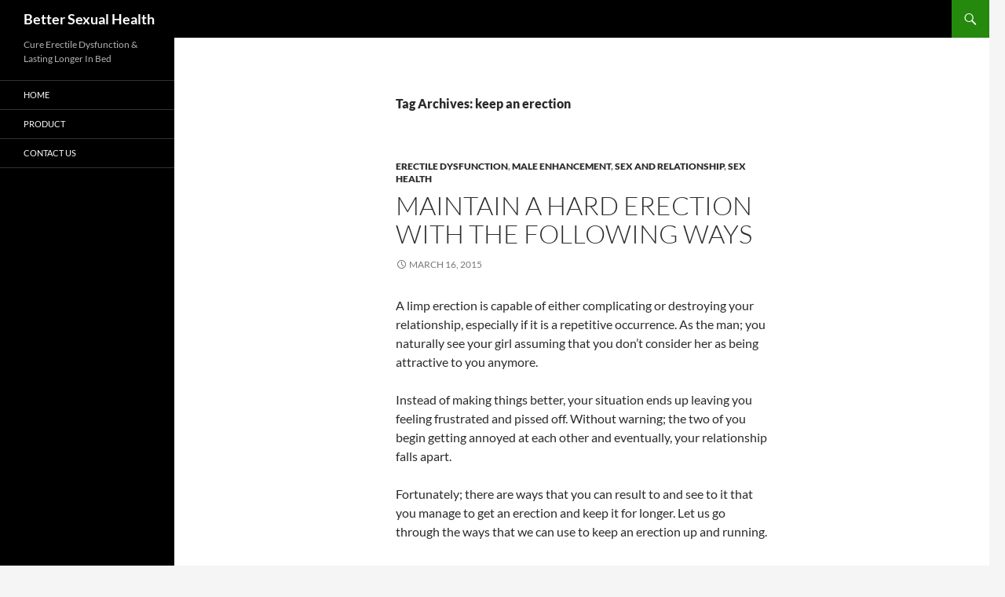

--- FILE ---
content_type: text/html; charset=UTF-8
request_url: http://sexliferxprotex.com/tag/keep-an-erection/
body_size: 8632
content:
<!DOCTYPE html>
<!--[if IE 7]>
<html class="ie ie7" lang="en-US">
<![endif]-->
<!--[if IE 8]>
<html class="ie ie8" lang="en-US">
<![endif]-->
<!--[if !(IE 7) & !(IE 8)]><!-->
<html lang="en-US">
<!--<![endif]-->
<head>
	<meta charset="UTF-8">
	<meta name="viewport" content="width=device-width, initial-scale=1.0">
	<title>keep an erection Archives - Better Sexual Health</title>
	<link rel="profile" href="https://gmpg.org/xfn/11">
	<link rel="pingback" href="http://sexliferxprotex.com/xmlrpc.php">
	<!--[if lt IE 9]>
	<script src="http://sexliferxprotex.com/wp-content/themes/twentyfourteen/js/html5.js?ver=3.7.0"></script>
	<![endif]-->
	<meta name='robots' content='index, follow, max-image-preview:large, max-snippet:-1, max-video-preview:-1' />
	<style>img:is([sizes="auto" i], [sizes^="auto," i]) { contain-intrinsic-size: 3000px 1500px }</style>
	
	<!-- This site is optimized with the Yoast SEO plugin v24.3 - https://yoast.com/wordpress/plugins/seo/ -->
	<link rel="canonical" href="http://sexliferxprotex.com/tag/keep-an-erection/" />
	<meta property="og:locale" content="en_US" />
	<meta property="og:type" content="article" />
	<meta property="og:title" content="keep an erection Archives - Better Sexual Health" />
	<meta property="og:url" content="http://sexliferxprotex.com/tag/keep-an-erection/" />
	<meta property="og:site_name" content="Better Sexual Health" />
	<script type="application/ld+json" class="yoast-schema-graph">{"@context":"https://schema.org","@graph":[{"@type":"CollectionPage","@id":"http://sexliferxprotex.com/tag/keep-an-erection/","url":"http://sexliferxprotex.com/tag/keep-an-erection/","name":"keep an erection Archives - Better Sexual Health","isPartOf":{"@id":"http://sexliferxprotex.com/#website"},"breadcrumb":{"@id":"http://sexliferxprotex.com/tag/keep-an-erection/#breadcrumb"},"inLanguage":"en-US"},{"@type":"BreadcrumbList","@id":"http://sexliferxprotex.com/tag/keep-an-erection/#breadcrumb","itemListElement":[{"@type":"ListItem","position":1,"name":"Home","item":"http://sexliferxprotex.com/"},{"@type":"ListItem","position":2,"name":"keep an erection"}]},{"@type":"WebSite","@id":"http://sexliferxprotex.com/#website","url":"http://sexliferxprotex.com/","name":"Better Sexual Health","description":"Cure Erectile Dysfunction &amp; Lasting Longer In Bed","potentialAction":[{"@type":"SearchAction","target":{"@type":"EntryPoint","urlTemplate":"http://sexliferxprotex.com/?s={search_term_string}"},"query-input":{"@type":"PropertyValueSpecification","valueRequired":true,"valueName":"search_term_string"}}],"inLanguage":"en-US"}]}</script>
	<!-- / Yoast SEO plugin. -->


<link rel="alternate" type="application/rss+xml" title="Better Sexual Health &raquo; Feed" href="http://sexliferxprotex.com/feed/" />
<link rel="alternate" type="application/rss+xml" title="Better Sexual Health &raquo; Comments Feed" href="http://sexliferxprotex.com/comments/feed/" />
<link rel="alternate" type="application/rss+xml" title="Better Sexual Health &raquo; keep an erection Tag Feed" href="http://sexliferxprotex.com/tag/keep-an-erection/feed/" />
<script>
window._wpemojiSettings = {"baseUrl":"https:\/\/s.w.org\/images\/core\/emoji\/15.0.3\/72x72\/","ext":".png","svgUrl":"https:\/\/s.w.org\/images\/core\/emoji\/15.0.3\/svg\/","svgExt":".svg","source":{"concatemoji":"http:\/\/sexliferxprotex.com\/wp-includes\/js\/wp-emoji-release.min.js?ver=6.7.4"}};
/*! This file is auto-generated */
!function(i,n){var o,s,e;function c(e){try{var t={supportTests:e,timestamp:(new Date).valueOf()};sessionStorage.setItem(o,JSON.stringify(t))}catch(e){}}function p(e,t,n){e.clearRect(0,0,e.canvas.width,e.canvas.height),e.fillText(t,0,0);var t=new Uint32Array(e.getImageData(0,0,e.canvas.width,e.canvas.height).data),r=(e.clearRect(0,0,e.canvas.width,e.canvas.height),e.fillText(n,0,0),new Uint32Array(e.getImageData(0,0,e.canvas.width,e.canvas.height).data));return t.every(function(e,t){return e===r[t]})}function u(e,t,n){switch(t){case"flag":return n(e,"\ud83c\udff3\ufe0f\u200d\u26a7\ufe0f","\ud83c\udff3\ufe0f\u200b\u26a7\ufe0f")?!1:!n(e,"\ud83c\uddfa\ud83c\uddf3","\ud83c\uddfa\u200b\ud83c\uddf3")&&!n(e,"\ud83c\udff4\udb40\udc67\udb40\udc62\udb40\udc65\udb40\udc6e\udb40\udc67\udb40\udc7f","\ud83c\udff4\u200b\udb40\udc67\u200b\udb40\udc62\u200b\udb40\udc65\u200b\udb40\udc6e\u200b\udb40\udc67\u200b\udb40\udc7f");case"emoji":return!n(e,"\ud83d\udc26\u200d\u2b1b","\ud83d\udc26\u200b\u2b1b")}return!1}function f(e,t,n){var r="undefined"!=typeof WorkerGlobalScope&&self instanceof WorkerGlobalScope?new OffscreenCanvas(300,150):i.createElement("canvas"),a=r.getContext("2d",{willReadFrequently:!0}),o=(a.textBaseline="top",a.font="600 32px Arial",{});return e.forEach(function(e){o[e]=t(a,e,n)}),o}function t(e){var t=i.createElement("script");t.src=e,t.defer=!0,i.head.appendChild(t)}"undefined"!=typeof Promise&&(o="wpEmojiSettingsSupports",s=["flag","emoji"],n.supports={everything:!0,everythingExceptFlag:!0},e=new Promise(function(e){i.addEventListener("DOMContentLoaded",e,{once:!0})}),new Promise(function(t){var n=function(){try{var e=JSON.parse(sessionStorage.getItem(o));if("object"==typeof e&&"number"==typeof e.timestamp&&(new Date).valueOf()<e.timestamp+604800&&"object"==typeof e.supportTests)return e.supportTests}catch(e){}return null}();if(!n){if("undefined"!=typeof Worker&&"undefined"!=typeof OffscreenCanvas&&"undefined"!=typeof URL&&URL.createObjectURL&&"undefined"!=typeof Blob)try{var e="postMessage("+f.toString()+"("+[JSON.stringify(s),u.toString(),p.toString()].join(",")+"));",r=new Blob([e],{type:"text/javascript"}),a=new Worker(URL.createObjectURL(r),{name:"wpTestEmojiSupports"});return void(a.onmessage=function(e){c(n=e.data),a.terminate(),t(n)})}catch(e){}c(n=f(s,u,p))}t(n)}).then(function(e){for(var t in e)n.supports[t]=e[t],n.supports.everything=n.supports.everything&&n.supports[t],"flag"!==t&&(n.supports.everythingExceptFlag=n.supports.everythingExceptFlag&&n.supports[t]);n.supports.everythingExceptFlag=n.supports.everythingExceptFlag&&!n.supports.flag,n.DOMReady=!1,n.readyCallback=function(){n.DOMReady=!0}}).then(function(){return e}).then(function(){var e;n.supports.everything||(n.readyCallback(),(e=n.source||{}).concatemoji?t(e.concatemoji):e.wpemoji&&e.twemoji&&(t(e.twemoji),t(e.wpemoji)))}))}((window,document),window._wpemojiSettings);
</script>
<style id='wp-emoji-styles-inline-css'>

	img.wp-smiley, img.emoji {
		display: inline !important;
		border: none !important;
		box-shadow: none !important;
		height: 1em !important;
		width: 1em !important;
		margin: 0 0.07em !important;
		vertical-align: -0.1em !important;
		background: none !important;
		padding: 0 !important;
	}
</style>
<link rel='stylesheet' id='wp-block-library-css' href='http://sexliferxprotex.com/wp-includes/css/dist/block-library/style.min.css?ver=6.7.4' media='all' />
<style id='wp-block-library-theme-inline-css'>
.wp-block-audio :where(figcaption){color:#555;font-size:13px;text-align:center}.is-dark-theme .wp-block-audio :where(figcaption){color:#ffffffa6}.wp-block-audio{margin:0 0 1em}.wp-block-code{border:1px solid #ccc;border-radius:4px;font-family:Menlo,Consolas,monaco,monospace;padding:.8em 1em}.wp-block-embed :where(figcaption){color:#555;font-size:13px;text-align:center}.is-dark-theme .wp-block-embed :where(figcaption){color:#ffffffa6}.wp-block-embed{margin:0 0 1em}.blocks-gallery-caption{color:#555;font-size:13px;text-align:center}.is-dark-theme .blocks-gallery-caption{color:#ffffffa6}:root :where(.wp-block-image figcaption){color:#555;font-size:13px;text-align:center}.is-dark-theme :root :where(.wp-block-image figcaption){color:#ffffffa6}.wp-block-image{margin:0 0 1em}.wp-block-pullquote{border-bottom:4px solid;border-top:4px solid;color:currentColor;margin-bottom:1.75em}.wp-block-pullquote cite,.wp-block-pullquote footer,.wp-block-pullquote__citation{color:currentColor;font-size:.8125em;font-style:normal;text-transform:uppercase}.wp-block-quote{border-left:.25em solid;margin:0 0 1.75em;padding-left:1em}.wp-block-quote cite,.wp-block-quote footer{color:currentColor;font-size:.8125em;font-style:normal;position:relative}.wp-block-quote:where(.has-text-align-right){border-left:none;border-right:.25em solid;padding-left:0;padding-right:1em}.wp-block-quote:where(.has-text-align-center){border:none;padding-left:0}.wp-block-quote.is-large,.wp-block-quote.is-style-large,.wp-block-quote:where(.is-style-plain){border:none}.wp-block-search .wp-block-search__label{font-weight:700}.wp-block-search__button{border:1px solid #ccc;padding:.375em .625em}:where(.wp-block-group.has-background){padding:1.25em 2.375em}.wp-block-separator.has-css-opacity{opacity:.4}.wp-block-separator{border:none;border-bottom:2px solid;margin-left:auto;margin-right:auto}.wp-block-separator.has-alpha-channel-opacity{opacity:1}.wp-block-separator:not(.is-style-wide):not(.is-style-dots){width:100px}.wp-block-separator.has-background:not(.is-style-dots){border-bottom:none;height:1px}.wp-block-separator.has-background:not(.is-style-wide):not(.is-style-dots){height:2px}.wp-block-table{margin:0 0 1em}.wp-block-table td,.wp-block-table th{word-break:normal}.wp-block-table :where(figcaption){color:#555;font-size:13px;text-align:center}.is-dark-theme .wp-block-table :where(figcaption){color:#ffffffa6}.wp-block-video :where(figcaption){color:#555;font-size:13px;text-align:center}.is-dark-theme .wp-block-video :where(figcaption){color:#ffffffa6}.wp-block-video{margin:0 0 1em}:root :where(.wp-block-template-part.has-background){margin-bottom:0;margin-top:0;padding:1.25em 2.375em}
</style>
<style id='classic-theme-styles-inline-css'>
/*! This file is auto-generated */
.wp-block-button__link{color:#fff;background-color:#32373c;border-radius:9999px;box-shadow:none;text-decoration:none;padding:calc(.667em + 2px) calc(1.333em + 2px);font-size:1.125em}.wp-block-file__button{background:#32373c;color:#fff;text-decoration:none}
</style>
<style id='global-styles-inline-css'>
:root{--wp--preset--aspect-ratio--square: 1;--wp--preset--aspect-ratio--4-3: 4/3;--wp--preset--aspect-ratio--3-4: 3/4;--wp--preset--aspect-ratio--3-2: 3/2;--wp--preset--aspect-ratio--2-3: 2/3;--wp--preset--aspect-ratio--16-9: 16/9;--wp--preset--aspect-ratio--9-16: 9/16;--wp--preset--color--black: #000;--wp--preset--color--cyan-bluish-gray: #abb8c3;--wp--preset--color--white: #fff;--wp--preset--color--pale-pink: #f78da7;--wp--preset--color--vivid-red: #cf2e2e;--wp--preset--color--luminous-vivid-orange: #ff6900;--wp--preset--color--luminous-vivid-amber: #fcb900;--wp--preset--color--light-green-cyan: #7bdcb5;--wp--preset--color--vivid-green-cyan: #00d084;--wp--preset--color--pale-cyan-blue: #8ed1fc;--wp--preset--color--vivid-cyan-blue: #0693e3;--wp--preset--color--vivid-purple: #9b51e0;--wp--preset--color--green: #24890d;--wp--preset--color--dark-gray: #2b2b2b;--wp--preset--color--medium-gray: #767676;--wp--preset--color--light-gray: #f5f5f5;--wp--preset--gradient--vivid-cyan-blue-to-vivid-purple: linear-gradient(135deg,rgba(6,147,227,1) 0%,rgb(155,81,224) 100%);--wp--preset--gradient--light-green-cyan-to-vivid-green-cyan: linear-gradient(135deg,rgb(122,220,180) 0%,rgb(0,208,130) 100%);--wp--preset--gradient--luminous-vivid-amber-to-luminous-vivid-orange: linear-gradient(135deg,rgba(252,185,0,1) 0%,rgba(255,105,0,1) 100%);--wp--preset--gradient--luminous-vivid-orange-to-vivid-red: linear-gradient(135deg,rgba(255,105,0,1) 0%,rgb(207,46,46) 100%);--wp--preset--gradient--very-light-gray-to-cyan-bluish-gray: linear-gradient(135deg,rgb(238,238,238) 0%,rgb(169,184,195) 100%);--wp--preset--gradient--cool-to-warm-spectrum: linear-gradient(135deg,rgb(74,234,220) 0%,rgb(151,120,209) 20%,rgb(207,42,186) 40%,rgb(238,44,130) 60%,rgb(251,105,98) 80%,rgb(254,248,76) 100%);--wp--preset--gradient--blush-light-purple: linear-gradient(135deg,rgb(255,206,236) 0%,rgb(152,150,240) 100%);--wp--preset--gradient--blush-bordeaux: linear-gradient(135deg,rgb(254,205,165) 0%,rgb(254,45,45) 50%,rgb(107,0,62) 100%);--wp--preset--gradient--luminous-dusk: linear-gradient(135deg,rgb(255,203,112) 0%,rgb(199,81,192) 50%,rgb(65,88,208) 100%);--wp--preset--gradient--pale-ocean: linear-gradient(135deg,rgb(255,245,203) 0%,rgb(182,227,212) 50%,rgb(51,167,181) 100%);--wp--preset--gradient--electric-grass: linear-gradient(135deg,rgb(202,248,128) 0%,rgb(113,206,126) 100%);--wp--preset--gradient--midnight: linear-gradient(135deg,rgb(2,3,129) 0%,rgb(40,116,252) 100%);--wp--preset--font-size--small: 13px;--wp--preset--font-size--medium: 20px;--wp--preset--font-size--large: 36px;--wp--preset--font-size--x-large: 42px;--wp--preset--spacing--20: 0.44rem;--wp--preset--spacing--30: 0.67rem;--wp--preset--spacing--40: 1rem;--wp--preset--spacing--50: 1.5rem;--wp--preset--spacing--60: 2.25rem;--wp--preset--spacing--70: 3.38rem;--wp--preset--spacing--80: 5.06rem;--wp--preset--shadow--natural: 6px 6px 9px rgba(0, 0, 0, 0.2);--wp--preset--shadow--deep: 12px 12px 50px rgba(0, 0, 0, 0.4);--wp--preset--shadow--sharp: 6px 6px 0px rgba(0, 0, 0, 0.2);--wp--preset--shadow--outlined: 6px 6px 0px -3px rgba(255, 255, 255, 1), 6px 6px rgba(0, 0, 0, 1);--wp--preset--shadow--crisp: 6px 6px 0px rgba(0, 0, 0, 1);}:where(.is-layout-flex){gap: 0.5em;}:where(.is-layout-grid){gap: 0.5em;}body .is-layout-flex{display: flex;}.is-layout-flex{flex-wrap: wrap;align-items: center;}.is-layout-flex > :is(*, div){margin: 0;}body .is-layout-grid{display: grid;}.is-layout-grid > :is(*, div){margin: 0;}:where(.wp-block-columns.is-layout-flex){gap: 2em;}:where(.wp-block-columns.is-layout-grid){gap: 2em;}:where(.wp-block-post-template.is-layout-flex){gap: 1.25em;}:where(.wp-block-post-template.is-layout-grid){gap: 1.25em;}.has-black-color{color: var(--wp--preset--color--black) !important;}.has-cyan-bluish-gray-color{color: var(--wp--preset--color--cyan-bluish-gray) !important;}.has-white-color{color: var(--wp--preset--color--white) !important;}.has-pale-pink-color{color: var(--wp--preset--color--pale-pink) !important;}.has-vivid-red-color{color: var(--wp--preset--color--vivid-red) !important;}.has-luminous-vivid-orange-color{color: var(--wp--preset--color--luminous-vivid-orange) !important;}.has-luminous-vivid-amber-color{color: var(--wp--preset--color--luminous-vivid-amber) !important;}.has-light-green-cyan-color{color: var(--wp--preset--color--light-green-cyan) !important;}.has-vivid-green-cyan-color{color: var(--wp--preset--color--vivid-green-cyan) !important;}.has-pale-cyan-blue-color{color: var(--wp--preset--color--pale-cyan-blue) !important;}.has-vivid-cyan-blue-color{color: var(--wp--preset--color--vivid-cyan-blue) !important;}.has-vivid-purple-color{color: var(--wp--preset--color--vivid-purple) !important;}.has-black-background-color{background-color: var(--wp--preset--color--black) !important;}.has-cyan-bluish-gray-background-color{background-color: var(--wp--preset--color--cyan-bluish-gray) !important;}.has-white-background-color{background-color: var(--wp--preset--color--white) !important;}.has-pale-pink-background-color{background-color: var(--wp--preset--color--pale-pink) !important;}.has-vivid-red-background-color{background-color: var(--wp--preset--color--vivid-red) !important;}.has-luminous-vivid-orange-background-color{background-color: var(--wp--preset--color--luminous-vivid-orange) !important;}.has-luminous-vivid-amber-background-color{background-color: var(--wp--preset--color--luminous-vivid-amber) !important;}.has-light-green-cyan-background-color{background-color: var(--wp--preset--color--light-green-cyan) !important;}.has-vivid-green-cyan-background-color{background-color: var(--wp--preset--color--vivid-green-cyan) !important;}.has-pale-cyan-blue-background-color{background-color: var(--wp--preset--color--pale-cyan-blue) !important;}.has-vivid-cyan-blue-background-color{background-color: var(--wp--preset--color--vivid-cyan-blue) !important;}.has-vivid-purple-background-color{background-color: var(--wp--preset--color--vivid-purple) !important;}.has-black-border-color{border-color: var(--wp--preset--color--black) !important;}.has-cyan-bluish-gray-border-color{border-color: var(--wp--preset--color--cyan-bluish-gray) !important;}.has-white-border-color{border-color: var(--wp--preset--color--white) !important;}.has-pale-pink-border-color{border-color: var(--wp--preset--color--pale-pink) !important;}.has-vivid-red-border-color{border-color: var(--wp--preset--color--vivid-red) !important;}.has-luminous-vivid-orange-border-color{border-color: var(--wp--preset--color--luminous-vivid-orange) !important;}.has-luminous-vivid-amber-border-color{border-color: var(--wp--preset--color--luminous-vivid-amber) !important;}.has-light-green-cyan-border-color{border-color: var(--wp--preset--color--light-green-cyan) !important;}.has-vivid-green-cyan-border-color{border-color: var(--wp--preset--color--vivid-green-cyan) !important;}.has-pale-cyan-blue-border-color{border-color: var(--wp--preset--color--pale-cyan-blue) !important;}.has-vivid-cyan-blue-border-color{border-color: var(--wp--preset--color--vivid-cyan-blue) !important;}.has-vivid-purple-border-color{border-color: var(--wp--preset--color--vivid-purple) !important;}.has-vivid-cyan-blue-to-vivid-purple-gradient-background{background: var(--wp--preset--gradient--vivid-cyan-blue-to-vivid-purple) !important;}.has-light-green-cyan-to-vivid-green-cyan-gradient-background{background: var(--wp--preset--gradient--light-green-cyan-to-vivid-green-cyan) !important;}.has-luminous-vivid-amber-to-luminous-vivid-orange-gradient-background{background: var(--wp--preset--gradient--luminous-vivid-amber-to-luminous-vivid-orange) !important;}.has-luminous-vivid-orange-to-vivid-red-gradient-background{background: var(--wp--preset--gradient--luminous-vivid-orange-to-vivid-red) !important;}.has-very-light-gray-to-cyan-bluish-gray-gradient-background{background: var(--wp--preset--gradient--very-light-gray-to-cyan-bluish-gray) !important;}.has-cool-to-warm-spectrum-gradient-background{background: var(--wp--preset--gradient--cool-to-warm-spectrum) !important;}.has-blush-light-purple-gradient-background{background: var(--wp--preset--gradient--blush-light-purple) !important;}.has-blush-bordeaux-gradient-background{background: var(--wp--preset--gradient--blush-bordeaux) !important;}.has-luminous-dusk-gradient-background{background: var(--wp--preset--gradient--luminous-dusk) !important;}.has-pale-ocean-gradient-background{background: var(--wp--preset--gradient--pale-ocean) !important;}.has-electric-grass-gradient-background{background: var(--wp--preset--gradient--electric-grass) !important;}.has-midnight-gradient-background{background: var(--wp--preset--gradient--midnight) !important;}.has-small-font-size{font-size: var(--wp--preset--font-size--small) !important;}.has-medium-font-size{font-size: var(--wp--preset--font-size--medium) !important;}.has-large-font-size{font-size: var(--wp--preset--font-size--large) !important;}.has-x-large-font-size{font-size: var(--wp--preset--font-size--x-large) !important;}
:where(.wp-block-post-template.is-layout-flex){gap: 1.25em;}:where(.wp-block-post-template.is-layout-grid){gap: 1.25em;}
:where(.wp-block-columns.is-layout-flex){gap: 2em;}:where(.wp-block-columns.is-layout-grid){gap: 2em;}
:root :where(.wp-block-pullquote){font-size: 1.5em;line-height: 1.6;}
</style>
<link rel='stylesheet' id='contact-form-7-css' href='http://sexliferxprotex.com/wp-content/plugins/contact-form-7/includes/css/styles.css?ver=5.1.4' media='all' />
<link rel='stylesheet' id='st-widget-css' href='http://sexliferxprotex.com/wp-content/plugins/share-this/css/style.css?ver=6.7.4' media='all' />
<link rel='stylesheet' id='twentyfourteen-lato-css' href='http://sexliferxprotex.com/wp-content/themes/twentyfourteen/fonts/font-lato.css?ver=20230328' media='all' />
<link rel='stylesheet' id='genericons-css' href='http://sexliferxprotex.com/wp-content/themes/twentyfourteen/genericons/genericons.css?ver=3.0.3' media='all' />
<link rel='stylesheet' id='twentyfourteen-style-css' href='http://sexliferxprotex.com/wp-content/themes/twentyfourteen/style.css?ver=20241112' media='all' />
<link rel='stylesheet' id='twentyfourteen-block-style-css' href='http://sexliferxprotex.com/wp-content/themes/twentyfourteen/css/blocks.css?ver=20240708' media='all' />
<!--[if lt IE 9]>
<link rel='stylesheet' id='twentyfourteen-ie-css' href='http://sexliferxprotex.com/wp-content/themes/twentyfourteen/css/ie.css?ver=20140711' media='all' />
<![endif]-->
<script src="http://sexliferxprotex.com/wp-includes/js/jquery/jquery.min.js?ver=3.7.1" id="jquery-core-js"></script>
<script src="http://sexliferxprotex.com/wp-includes/js/jquery/jquery-migrate.min.js?ver=3.4.1" id="jquery-migrate-js"></script>
<script src="http://sexliferxprotex.com/wp-content/themes/twentyfourteen/js/functions.js?ver=20230526" id="twentyfourteen-script-js" defer data-wp-strategy="defer"></script>
<link rel="https://api.w.org/" href="http://sexliferxprotex.com/wp-json/" /><link rel="alternate" title="JSON" type="application/json" href="http://sexliferxprotex.com/wp-json/wp/v2/tags/790" /><link rel="EditURI" type="application/rsd+xml" title="RSD" href="http://sexliferxprotex.com/xmlrpc.php?rsd" />
<meta name="generator" content="WordPress 6.7.4" />

		<!-- GA Google Analytics @ https://m0n.co/ga -->
		<script>
			(function(i,s,o,g,r,a,m){i['GoogleAnalyticsObject']=r;i[r]=i[r]||function(){
			(i[r].q=i[r].q||[]).push(arguments)},i[r].l=1*new Date();a=s.createElement(o),
			m=s.getElementsByTagName(o)[0];a.async=1;a.src=g;m.parentNode.insertBefore(a,m)
			})(window,document,'script','https://www.google-analytics.com/analytics.js','ga');
			ga('create', 'UA-71576582-4', 'auto');
			ga('send', 'pageview');
		</script>

	<script charset="utf-8" type="text/javascript">var switchTo5x=true;</script><script charset="utf-8" type="text/javascript" src="http://w.sharethis.com/button/buttons.js"></script><script charset="utf-8" type="text/javascript">stLight.options({publisher:"wp.77f6d81e-211a-44c1-ad42-8561edeff032" });var st_type='wordpress3.8';</script></head>

<body class="archive tag tag-keep-an-erection tag-790 wp-embed-responsive masthead-fixed list-view full-width">
<div id="page" class="hfeed site">
	
	<header id="masthead" class="site-header">
		<div class="header-main">
			<h1 class="site-title"><a href="http://sexliferxprotex.com/" rel="home">Better Sexual Health</a></h1>

			<div class="search-toggle">
				<a href="#search-container" class="screen-reader-text" aria-expanded="false" aria-controls="search-container">
					Search				</a>
			</div>

			<nav id="primary-navigation" class="site-navigation primary-navigation">
				<button class="menu-toggle">Primary Menu</button>
				<a class="screen-reader-text skip-link" href="#content">
					Skip to content				</a>
							</nav>
		</div>

		<div id="search-container" class="search-box-wrapper hide">
			<div class="search-box">
				<form role="search" method="get" class="search-form" action="http://sexliferxprotex.com/">
				<label>
					<span class="screen-reader-text">Search for:</span>
					<input type="search" class="search-field" placeholder="Search &hellip;" value="" name="s" />
				</label>
				<input type="submit" class="search-submit" value="Search" />
			</form>			</div>
		</div>
	</header><!-- #masthead -->

	<div id="main" class="site-main">

	<section id="primary" class="content-area">
		<div id="content" class="site-content" role="main">

			
			<header class="archive-header">
				<h1 class="archive-title">
				Tag Archives: keep an erection				</h1>

							</header><!-- .archive-header -->

				
<article id="post-604" class="post-604 post type-post status-publish format-standard hentry category-erectile-dysfunction category-male-enhancement category-sex-and-relationship category-sex-health-2 tag-foreplay tag-keep-an-erection tag-maintain-a-longer-erection tag-penis-for-prolonged tag-reduced-sexual-appetite tag-sexual-experiences tag-sexual-partner tag-sexual-pleasure">
	
	<header class="entry-header">
				<div class="entry-meta">
			<span class="cat-links"><a href="http://sexliferxprotex.com/category/erectile-dysfunction/" rel="category tag">erectile dysfunction</a>, <a href="http://sexliferxprotex.com/category/male-enhancement/" rel="category tag">Male Enhancement</a>, <a href="http://sexliferxprotex.com/category/sex-and-relationship/" rel="category tag">sex and relationship</a>, <a href="http://sexliferxprotex.com/category/sex-health-2/" rel="category tag">Sex Health</a></span>
		</div>
			<h1 class="entry-title"><a href="http://sexliferxprotex.com/maintain-a-hard-erection-with-the-following-ways/" rel="bookmark">Maintain A Hard Erection With The Following Ways</a></h1>
		<div class="entry-meta">
			<span class="entry-date"><a href="http://sexliferxprotex.com/maintain-a-hard-erection-with-the-following-ways/" rel="bookmark"><time class="entry-date" datetime="2015-03-16T16:33:05+00:00">March 16, 2015</time></a></span> <span class="byline"><span class="author vcard"><a class="url fn n" href="http://sexliferxprotex.com/author/admin/" rel="author">admin</a></span></span>		</div><!-- .entry-meta -->
	</header><!-- .entry-header -->

		<div class="entry-content">
		
<p>A limp erection is capable of either complicating or destroying your relationship, especially if it is a repetitive occurrence. As the man; you naturally see your girl assuming that you don’t consider her as being attractive to you anymore.</p>



<p>Instead of making things better, your situation ends up leaving you feeling frustrated and pissed off. Without warning; the two of you begin getting annoyed at each other and eventually, your relationship falls apart.</p>



<p>Fortunately; there are ways that you can result to and see to it that you manage to get an erection and keep it for longer. Let us go through the ways that we can use to keep an erection up and running.</p>



<p><strong>Fantasy review:</strong> shift your thinking from your little head and into the central head. Indulge your significant other in dirty talk and fantasies. These are actions that reignite <a href="https://activhomme.com/something-about-masturbation/">sexual pleasure</a> for the two of you.</p>



<p><strong>Kinkiness galore:</strong> Discuss your secret fantasies and fetishes. Take them to the next level and indulge them. These are new sexual experiences that will get your little man up and running at full throttle!</p>



<p><strong>Comfort in bed:</strong> When you are on top, refrain from carrying your weight on your arms for long. Relax yourself and keep away from incidences that you sweat too much, engage in sexual pleasure when you are too tired or overeat before you engage in <a href="https://fitnesshealthsex.blogspot.com/2016/04/a-few-common-mistakes-men-make-in-bed.html">sexual pleasure</a>.</p>



<p><strong>Innovation:</strong> Something that is good but in excess becomes dull. You may have the sexiest girl on earth; however, without creating new ways that you thoroughly enjoy at bed, may cause one or both you to get bored. Boredom leads to less satisfaction and reduced sexual appetite.</p>



<p><strong>Don’t Rush, Take Your Time:</strong> Unfortunately, most men just dash in and don’t care to take a breather. Foreplay helps men hold longer. Engaging in fifteen minutes of foreplay before penetration helps you warm up your penis for prolonged action.</p>



<p>Do not think of your erection till when it’s time to penetrate. When time comes, your guy will be ready!</p>



<p><strong>Take your mind off him:</strong> shift your’ thought from your little man and focus on sexually satisfying and pleasuring your sexual partner. The more you spend time pondering over the level of your erection, you kill the fun and thus kill the erection itself.</p>



<p><strong>Breathe:</strong> Take deep breathes in the mornings. These are simple ways that increase oxygen levels in your blood flow and keeps you calm when you are under stress. The regular the breathing exercise, the better it is for you as you can <a title="activ homme maintain longer erection" href="https://www.activ-homme.com/" target="_blank" rel="noopener noreferrer">maintain a longer erection</a>.</p>
<p class="no-break"><span class='st_facebook_large' st_title='Maintain A Hard Erection With The Following Ways' st_url='http://sexliferxprotex.com/maintain-a-hard-erection-with-the-following-ways/'></span><span class='st_twitter_large' st_title='Maintain A Hard Erection With The Following Ways' st_url='http://sexliferxprotex.com/maintain-a-hard-erection-with-the-following-ways/'></span><span class='st_linkedin_large' st_title='Maintain A Hard Erection With The Following Ways' st_url='http://sexliferxprotex.com/maintain-a-hard-erection-with-the-following-ways/'></span><span class='st_pinterest_large' st_title='Maintain A Hard Erection With The Following Ways' st_url='http://sexliferxprotex.com/maintain-a-hard-erection-with-the-following-ways/'></span><span class='st_email_large' st_title='Maintain A Hard Erection With The Following Ways' st_url='http://sexliferxprotex.com/maintain-a-hard-erection-with-the-following-ways/'></span><span class='st_sharethis_large' st_title='Maintain A Hard Erection With The Following Ways' st_url='http://sexliferxprotex.com/maintain-a-hard-erection-with-the-following-ways/'></span><span class='st_plusone_large' st_title='Maintain A Hard Erection With The Following Ways' st_url='http://sexliferxprotex.com/maintain-a-hard-erection-with-the-following-ways/'></span><span class='st_fblike_large' st_title='Maintain A Hard Erection With The Following Ways' st_url='http://sexliferxprotex.com/maintain-a-hard-erection-with-the-following-ways/'></span></p>	</div><!-- .entry-content -->
	
	<footer class="entry-meta"><span class="tag-links"><a href="http://sexliferxprotex.com/tag/foreplay/" rel="tag">foreplay</a><a href="http://sexliferxprotex.com/tag/keep-an-erection/" rel="tag">keep an erection</a><a href="http://sexliferxprotex.com/tag/maintain-a-longer-erection/" rel="tag">maintain a longer erection</a><a href="http://sexliferxprotex.com/tag/penis-for-prolonged/" rel="tag">penis for prolonged</a><a href="http://sexliferxprotex.com/tag/reduced-sexual-appetite/" rel="tag">reduced sexual appetite</a><a href="http://sexliferxprotex.com/tag/sexual-experiences/" rel="tag">sexual experiences</a><a href="http://sexliferxprotex.com/tag/sexual-partner/" rel="tag">sexual partner</a><a href="http://sexliferxprotex.com/tag/sexual-pleasure/" rel="tag">sexual pleasure</a></span></footer></article><!-- #post-604 -->
		</div><!-- #content -->
	</section><!-- #primary -->

<div id="secondary">
		<h2 class="site-description">Cure Erectile Dysfunction &amp; Lasting Longer In Bed</h2>
	
		<nav class="navigation site-navigation secondary-navigation">
		<div class="menu-header-container"><ul id="menu-header" class="menu"><li id="menu-item-32" class="menu-item menu-item-type-custom menu-item-object-custom menu-item-home menu-item-32"><a href="http://sexliferxprotex.com/">Home</a></li>
<li id="menu-item-35" class="menu-item menu-item-type-post_type menu-item-object-page menu-item-35"><a href="http://sexliferxprotex.com/product/">Product</a></li>
<li id="menu-item-34" class="menu-item menu-item-type-post_type menu-item-object-page menu-item-34"><a href="http://sexliferxprotex.com/contact-us/">Contact Us</a></li>
</ul></div>	</nav>
	
	</div><!-- #secondary -->

		</div><!-- #main -->

		<footer id="colophon" class="site-footer">

			
			<div class="site-info">
												<a href="https://wordpress.org/" class="imprint">
					Proudly powered by WordPress				</a>
			</div><!-- .site-info -->
		</footer><!-- #colophon -->
	</div><!-- #page -->

	<script id="contact-form-7-js-extra">
var wpcf7 = {"apiSettings":{"root":"http:\/\/sexliferxprotex.com\/wp-json\/contact-form-7\/v1","namespace":"contact-form-7\/v1"}};
</script>
<script src="http://sexliferxprotex.com/wp-content/plugins/contact-form-7/includes/js/scripts.js?ver=5.1.4" id="contact-form-7-js"></script>
</body>
</html>
